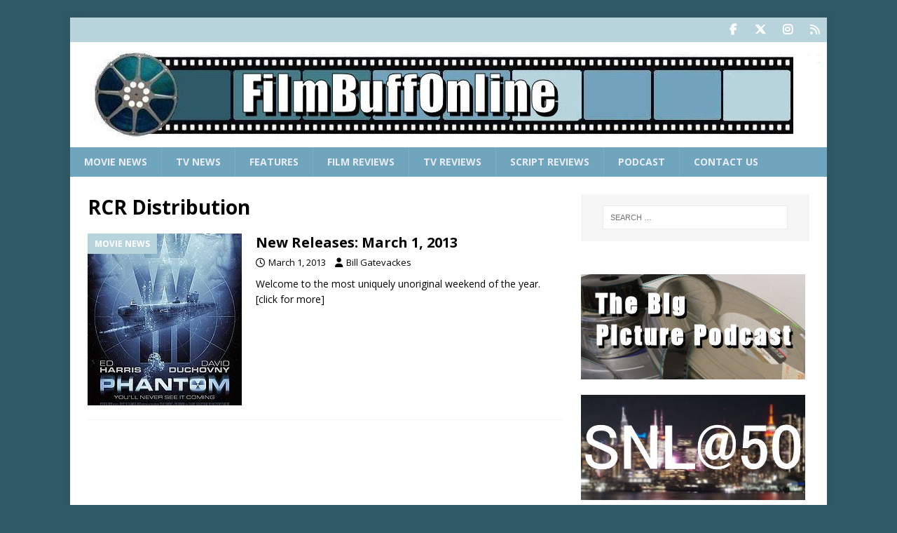

--- FILE ---
content_type: text/html; charset=utf-8
request_url: https://www.google.com/recaptcha/api2/aframe
body_size: 268
content:
<!DOCTYPE HTML><html><head><meta http-equiv="content-type" content="text/html; charset=UTF-8"></head><body><script nonce="8qV_Q0JyNTGnSI1D7jsILQ">/** Anti-fraud and anti-abuse applications only. See google.com/recaptcha */ try{var clients={'sodar':'https://pagead2.googlesyndication.com/pagead/sodar?'};window.addEventListener("message",function(a){try{if(a.source===window.parent){var b=JSON.parse(a.data);var c=clients[b['id']];if(c){var d=document.createElement('img');d.src=c+b['params']+'&rc='+(localStorage.getItem("rc::a")?sessionStorage.getItem("rc::b"):"");window.document.body.appendChild(d);sessionStorage.setItem("rc::e",parseInt(sessionStorage.getItem("rc::e")||0)+1);localStorage.setItem("rc::h",'1769652125529');}}}catch(b){}});window.parent.postMessage("_grecaptcha_ready", "*");}catch(b){}</script></body></html>